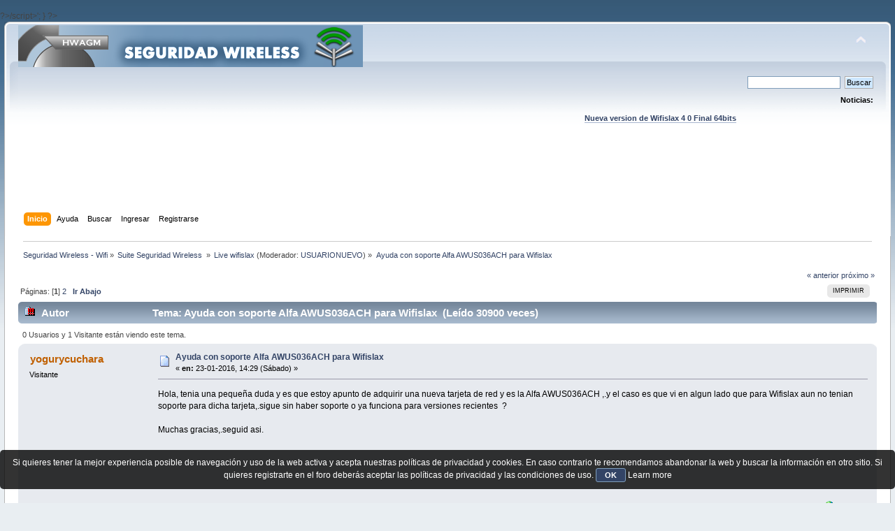

--- FILE ---
content_type: text/html; charset=UTF-8
request_url: https://foro.seguridadwireless.net/live-wifislax/ayuda-con-soporte-alfa-awus036ach-para-wifislax/msg352700/
body_size: 13296
content:
?>/script>';
}

?><!DOCTYPE html PUBLIC "-//W3C//DTD XHTML 1.0 Transitional//EN" "http://www.w3.org/TR/xhtml1/DTD/xhtml1-transitional.dtd">
<html xmlns="http://www.w3.org/1999/xhtml">
<head>
	<link rel="stylesheet" type="text/css" href="https://foro.seguridadwireless.net/Themes/default/css/index.css?fin20" />
	<link rel="stylesheet" type="text/css" href="https://foro.seguridadwireless.net/Themes/default/css/webkit.css" />
	<script type="text/javascript" src="https://foro.seguridadwireless.net/Themes/default/scripts/script.js?fin20"></script>
	<script type="text/javascript" src="https://foro.seguridadwireless.net/Themes/default/scripts/theme.js?fin20"></script>
	<script type="text/javascript"><!-- // --><![CDATA[
		var smf_theme_url = "https://foro.seguridadwireless.net/Themes/default";
		var smf_default_theme_url = "https://foro.seguridadwireless.net/Themes/default";
		var smf_images_url = "https://foro.seguridadwireless.net/Themes/default/images";
		var smf_scripturl = "https://foro.seguridadwireless.net/index.php?PHPSESSID=995daf546ebfd79b4750d789ddc642d4&amp;";
		var smf_iso_case_folding = false;
		var smf_charset = "UTF-8";
		var ajax_notification_text = "Cargando...";
		var ajax_notification_cancel_text = "Cancelar";
	// ]]></script>
	<meta http-equiv="Content-Type" content="text/html; charset=UTF-8" />
	<meta name="description" content="Ayuda con soporte Alfa AWUS036ACH para Wifislax" />
	<title>Ayuda con soporte Alfa AWUS036ACH para Wifislax</title>
	<meta name="robots" content="noindex" />
	<link rel="canonical" href="https://foro.seguridadwireless.net/live-wifislax/ayuda-con-soporte-alfa-awus036ach-para-wifislax/" />
	<link rel="help" href="https://foro.seguridadwireless.net/index.php?action=help;PHPSESSID=995daf546ebfd79b4750d789ddc642d4" />
	<link rel="search" href="https://foro.seguridadwireless.net/index.php?action=search;PHPSESSID=995daf546ebfd79b4750d789ddc642d4" />
	<link rel="contents" href="https://foro.seguridadwireless.net/index.php?PHPSESSID=995daf546ebfd79b4750d789ddc642d4" />
	<link rel="alternate" type="application/rss+xml" title="Seguridad Wireless - Wifi - RSS" href="https://foro.seguridadwireless.net/index.php?type=rss;action=.xml;PHPSESSID=995daf546ebfd79b4750d789ddc642d4" />
	<link rel="index" href="https://foro.seguridadwireless.net/live-wifislax/?PHPSESSID=995daf546ebfd79b4750d789ddc642d4" />
	<script type="text/javascript" src="//ajax.googleapis.com/ajax/libs/jquery/1/jquery.min.js"></script>
	<script type="text/javascript">
		jQuery(document).ready(function(){
			var cookieSet = document.cookie.indexOf("eu_cookie=") != -1;
			if(!cookieSet) {
				jQuery("#cookie_button").click(function(){
					var expire = new Date();
					expire.setDate(expire.getDate() + 30);
					document.cookie = "eu_cookie=1; path=/; expires=" + expire.toUTCString();
					jQuery(".cookie_wrap").fadeOut("fast");
				});
				jQuery(".cookie_wrap").css("visibility", "visible");
			}
		});
	</script>
	<link rel="stylesheet" type="text/css" href="https://foro.seguridadwireless.net/Themes/default/css/BBCode-YouTube2.css" />
		<script type="text/javascript" src="https://foro.seguridadwireless.net/Themes/default/scripts/captcha.js"></script>
	<script type="text/javascript"><!-- // --><![CDATA[
		var smf_avatarMaxWidth = 70;
		var smf_avatarMaxHeight = 60;
	window.addEventListener("load", smf_avatarResize, false);
	// ]]></script>
	<meta http-equiv="Content-type" content="text/html; charset=utf-8"> 
<title>Widgets Magazine</title> 
<style type="text/css" media="screen"> 
</style>


 

 
<script async src="https://pagead2.googlesyndication.com/pagead/js/adsbygoogle.js?client=ca-pub-8449691150918313"
     crossorigin="anonymous"></script>

</head>
<body>
<div id="wrapper" style="width: 99%">
	<div id="header"><div class="frame">
		<div id="top_section">
			<h1 class="forumtitle">
				<a href="https://foro.seguridadwireless.net/index.php?PHPSESSID=995daf546ebfd79b4750d789ddc642d4"><img src="https://foro.seguridadwireless.net/Themes/default/images/smflogo.gif" alt="Seguridad Wireless - Wifi" /></a>
			</h1>
			<img id="upshrink" src="https://foro.seguridadwireless.net/Themes/default/images/upshrink.png" alt="*" title="Encoger o expandir encabezado." style="display: none;" />
			<div id="siteslogan" class="floatright"> </div>
		</div>
		<div id="upper_section" class="middletext">
			<div class="user">
			</div>
			<div class="news normaltext">
				<form id="search_form" action="https://foro.seguridadwireless.net/index.php?action=search2;PHPSESSID=995daf546ebfd79b4750d789ddc642d4" method="post" accept-charset="UTF-8">
					<input type="text" name="search" value="" class="input_text" />&nbsp;
					<input type="submit" name="submit" value="Buscar" class="button_submit" />
					<input type="hidden" name="advanced" value="0" />
					<input type="hidden" name="topic" value="61071" /></form>
				<h2>Noticias: </h2>
				<p><div align="center"><a href="https://foro.seguridadwireless.net/live-wifislax/wifislax64-4-0-final-iso-para-descarga" class="bbc_link" target="_blank" rel="noopener noreferrer"><br /><strong>Nueva version de Wifislax 4 0 Final 64bits</strong></a><br /></div></p>
			</div>
		</div>
		<br class="clear" />
		<script type="text/javascript"><!-- // --><![CDATA[
			var oMainHeaderToggle = new smc_Toggle({
				bToggleEnabled: true,
				bCurrentlyCollapsed: false,
				aSwappableContainers: [
					'upper_section'
				],
				aSwapImages: [
					{
						sId: 'upshrink',
						srcExpanded: smf_images_url + '/upshrink.png',
						altExpanded: 'Encoger o expandir encabezado.',
						srcCollapsed: smf_images_url + '/upshrink2.png',
						altCollapsed: 'Encoger o expandir encabezado.'
					}
				],
				oThemeOptions: {
					bUseThemeSettings: false,
					sOptionName: 'collapse_header',
					sSessionVar: 'e8315322a73b',
					sSessionId: '4543187cceba1c2ef26475d4037d1451'
				},
				oCookieOptions: {
					bUseCookie: true,
					sCookieName: 'upshrink'
				}
			});
		// ]]></script><center>   

<script async src="https://pagead2.googlesyndication.com/pagead/js/adsbygoogle.js?client=ca-pub-8449691150918313"
     crossorigin="anonymous"></script>
<!-- foro_1 -->
<ins class="adsbygoogle"
     style="display:inline-block;width:728px;height:90px"
     data-ad-client="ca-pub-8449691150918313"
     data-ad-slot="9086951635"></ins>
<script>
     (adsbygoogle = window.adsbygoogle || []).push({});
</script>


</center>
		<div id="main_menu">
			<ul class="dropmenu" id="menu_nav">
				<li id="button_home">
					<a class="active firstlevel" href="https://foro.seguridadwireless.net/index.php?PHPSESSID=995daf546ebfd79b4750d789ddc642d4">
						<span class="last firstlevel">Inicio</span>
					</a>
				</li>
				<li id="button_help">
					<a class="firstlevel" href="https://foro.seguridadwireless.net/index.php?action=help;PHPSESSID=995daf546ebfd79b4750d789ddc642d4">
						<span class="firstlevel">Ayuda</span>
					</a>
				</li>
				<li id="button_search">
					<a class="firstlevel" href="https://foro.seguridadwireless.net/index.php?action=search;PHPSESSID=995daf546ebfd79b4750d789ddc642d4">
						<span class="firstlevel">Buscar</span>
					</a>
				</li>
				<li id="button_login">
					<a class="firstlevel" href="https://foro.seguridadwireless.net/index.php?action=login;PHPSESSID=995daf546ebfd79b4750d789ddc642d4">
						<span class="firstlevel">Ingresar</span>
					</a>
				</li>
				<li id="button_register">
					<a class="firstlevel" href="https://foro.seguridadwireless.net/index.php?action=register;PHPSESSID=995daf546ebfd79b4750d789ddc642d4">
						<span class="last firstlevel">Registrarse</span>
					</a>
				</li>
			</ul>
		</div>
		<br class="clear" />
	</div></div>
	<div id="content_section"><div class="frame">
		<div id="main_content_section">
	<div class="navigate_section">
		<ul>
			<li>
				<a href="https://foro.seguridadwireless.net/index.php?PHPSESSID=995daf546ebfd79b4750d789ddc642d4"><span>Seguridad Wireless - Wifi</span></a> &#187;
			</li>
			<li>
				<a href="https://foro.seguridadwireless.net/index.php?PHPSESSID=995daf546ebfd79b4750d789ddc642d4#c9"><span>Suite Seguridad Wireless </span></a> &#187;
			</li>
			<li>
				<a href="https://foro.seguridadwireless.net/live-wifislax/?PHPSESSID=995daf546ebfd79b4750d789ddc642d4"><span>Live wifislax</span></a> (Moderador: <a href="https://foro.seguridadwireless.net/index.php?action=profile;u=54287;PHPSESSID=995daf546ebfd79b4750d789ddc642d4" title="Moderador del Foro">USUARIONUEVO</a>) &#187;
			</li>
			<li class="last">
				<a href="https://foro.seguridadwireless.net/live-wifislax/ayuda-con-soporte-alfa-awus036ach-para-wifislax/?PHPSESSID=995daf546ebfd79b4750d789ddc642d4"><span>Ayuda con soporte Alfa AWUS036ACH para Wifislax</span></a>
			</li>
		</ul>
	</div>
			<a id="top"></a>
			<a id="msg341186"></a>
			<div class="pagesection">
				<div class="nextlinks"><a href="https://foro.seguridadwireless.net/live-wifislax/ayuda-con-soporte-alfa-awus036ach-para-wifislax/?prev_next=prev;PHPSESSID=995daf546ebfd79b4750d789ddc642d4#new">&laquo; anterior</a> <a href="https://foro.seguridadwireless.net/live-wifislax/ayuda-con-soporte-alfa-awus036ach-para-wifislax/?prev_next=next;PHPSESSID=995daf546ebfd79b4750d789ddc642d4#new">próximo &raquo;</a></div>
		<div class="buttonlist floatright">
			<ul>
				<li><a class="button_strip_print" href="https://foro.seguridadwireless.net/live-wifislax/ayuda-con-soporte-alfa-awus036ach-para-wifislax/?action=printpage;PHPSESSID=995daf546ebfd79b4750d789ddc642d4" rel="new_win nofollow"><span class="last">Imprimir</span></a></li>
			</ul>
		</div>
				<div class="pagelinks floatleft">Páginas: [<strong>1</strong>] <a class="navPages" href="https://foro.seguridadwireless.net/live-wifislax/ayuda-con-soporte-alfa-awus036ach-para-wifislax/20/?PHPSESSID=995daf546ebfd79b4750d789ddc642d4">2</a>   &nbsp;&nbsp;<a href="#lastPost"><strong>Ir Abajo</strong></a></div>
			</div>
			<div id="forumposts">
				<div class="cat_bar">
					<h3 class="catbg">
						<img src="https://foro.seguridadwireless.net/Themes/default/images/topic/veryhot_post.gif" align="bottom" alt="" />
						<span id="author">Autor</span>
						Tema: Ayuda con soporte Alfa AWUS036ACH para Wifislax &nbsp;(Leído 30900 veces)
					</h3>
				</div>
				<p id="whoisviewing" class="smalltext">0 Usuarios y 1 Visitante están viendo este tema.
				</p>
				<form action="https://foro.seguridadwireless.net/live-wifislax/ayuda-con-soporte-alfa-awus036ach-para-wifislax/?action=quickmod2;PHPSESSID=995daf546ebfd79b4750d789ddc642d4" method="post" accept-charset="UTF-8" name="quickModForm" id="quickModForm" style="margin: 0;" onsubmit="return oQuickModify.bInEditMode ? oQuickModify.modifySave('4543187cceba1c2ef26475d4037d1451', 'e8315322a73b') : false">
				<div class="windowbg">
					<span class="topslice"><span></span></span>
					<div class="post_wrapper">
						<div class="poster">
							<h4>
								yogurycuchara
							</h4>
							<ul class="reset smalltext" id="msg_341186_extra_info">
								<li class="membergroup">Visitante</li>
							</ul>
						</div>
						<div class="postarea">
							<div class="flow_hidden">
								<div class="keyinfo">
									<div class="messageicon">
										<img src="https://foro.seguridadwireless.net/Themes/default/images/post/xx.gif" alt="" />
									</div>
									<h5 id="subject_341186">
										<a href="https://foro.seguridadwireless.net/live-wifislax/ayuda-con-soporte-alfa-awus036ach-para-wifislax/msg341186/?PHPSESSID=995daf546ebfd79b4750d789ddc642d4#msg341186" rel="nofollow">Ayuda con soporte Alfa AWUS036ACH para Wifislax</a>
									</h5>
									<div class="smalltext">&#171; <strong> en:</strong> 23-01-2016, 14:29 (Sábado) &#187;</div>
									<div id="msg_341186_quick_mod"></div>
								</div>
							</div>
							<div class="post">
								<div class="inner" id="msg_341186">Hola, tenia una pequeña duda y es que estoy apunto de adquirir una nueva tarjeta de red y es la Alfa AWUS036ACH ,.y el caso es que vi en algun lado que para Wifislax aun no tenian soporte para dicha tarjeta,.sigue sin haber soporte o ya funciona para versiones recientes&nbsp; ?<br /><br />Muchas gracias,.seguid asi.</div>
							</div><center>
  
</center>
 


<center>

<!-- despues de cada smss -->
<script async src="https://pagead2.googlesyndication.com/pagead/js/adsbygoogle.js?client=ca-pub-8449691150918313"
     crossorigin="anonymous"></script>
<!-- foro_1 -->
<ins class="adsbygoogle"
     style="display:inline-block;width:728px;height:90px"
     data-ad-client="ca-pub-8449691150918313"
     data-ad-slot="9086951635"></ins>
<script>
     (adsbygoogle = window.adsbygoogle || []).push({});
</script>

</center>
    
						</div>
						<div class="moderatorbar">
							<div class="smalltext modified" id="modified_341186">
							</div>
							<div class="smalltext reportlinks">
								<img src="https://foro.seguridadwireless.net/Themes/default/images/ip.gif" alt="" />
								En línea
							</div>
						</div>
					</div>
					<span class="botslice"><span></span></span>
				</div>
				<hr class="post_separator" />
				<a id="msg341189"></a>
				<div class="windowbg2">
					<span class="topslice"><span></span></span>
					<div class="post_wrapper">
						<div class="poster">
							<h4>
								Torpedo
							</h4>
							<ul class="reset smalltext" id="msg_341189_extra_info">
								<li class="membergroup">Visitante</li>
							</ul>
						</div>
						<div class="postarea">
							<div class="flow_hidden">
								<div class="keyinfo">
									<div class="messageicon">
										<img src="https://foro.seguridadwireless.net/Themes/default/images/post/xx.gif" alt="" />
									</div>
									<h5 id="subject_341189">
										<a href="https://foro.seguridadwireless.net/live-wifislax/ayuda-con-soporte-alfa-awus036ach-para-wifislax/msg341189/?PHPSESSID=995daf546ebfd79b4750d789ddc642d4#msg341189" rel="nofollow">Re: Ayuda con soporte Alfa AWUS036ACH para Wifislax</a>
									</h5>
									<div class="smalltext">&#171; <strong>Respuesta #1 en:</strong> 23-01-2016, 18:00 (Sábado) &#187;</div>
									<div id="msg_341189_quick_mod"></div>
								</div>
							</div>
							<div class="post">
								<div class="inner" id="msg_341189"><br /><br />Aun no funciona en wifislax hasta que los desarrolladores no nos digan lo contrario.<br /><br /><br />saludo</div>
							</div>
 


<center>

<!-- despues de cada smss -->
<script async src="https://pagead2.googlesyndication.com/pagead/js/adsbygoogle.js?client=ca-pub-8449691150918313"
     crossorigin="anonymous"></script>
<!-- foro_1 -->
<ins class="adsbygoogle"
     style="display:inline-block;width:728px;height:90px"
     data-ad-client="ca-pub-8449691150918313"
     data-ad-slot="9086951635"></ins>
<script>
     (adsbygoogle = window.adsbygoogle || []).push({});
</script>

</center>
    
						</div>
						<div class="moderatorbar">
							<div class="smalltext modified" id="modified_341189">
							</div>
							<div class="smalltext reportlinks">
								<img src="https://foro.seguridadwireless.net/Themes/default/images/ip.gif" alt="" />
								En línea
							</div>
						</div>
					</div>
					<span class="botslice"><span></span></span>
				</div>
				<hr class="post_separator" />
				<a id="msg341190"></a>
				<div class="windowbg">
					<span class="topslice"><span></span></span>
					<div class="post_wrapper">
						<div class="poster">
							<h4>
								yogurycuchara
							</h4>
							<ul class="reset smalltext" id="msg_341190_extra_info">
								<li class="membergroup">Visitante</li>
							</ul>
						</div>
						<div class="postarea">
							<div class="flow_hidden">
								<div class="keyinfo">
									<div class="messageicon">
										<img src="https://foro.seguridadwireless.net/Themes/default/images/post/xx.gif" alt="" />
									</div>
									<h5 id="subject_341190">
										<a href="https://foro.seguridadwireless.net/live-wifislax/ayuda-con-soporte-alfa-awus036ach-para-wifislax/msg341190/?PHPSESSID=995daf546ebfd79b4750d789ddc642d4#msg341190" rel="nofollow">Re: Ayuda con soporte Alfa AWUS036ACH para Wifislax</a>
									</h5>
									<div class="smalltext">&#171; <strong>Respuesta #2 en:</strong> 23-01-2016, 18:18 (Sábado) &#187;</div>
									<div id="msg_341190_quick_mod"></div>
								</div>
							</div>
							<div class="post">
								<div class="inner" id="msg_341190">Vaya por dios!! ,. Pues hago llamamiento a los desarrolladores y que solucionen esa incopatibilidad, sé que trabajan duro y con recursos muy limitados </div>
							</div>
 


<center>

<!-- despues de cada smss -->
<script async src="https://pagead2.googlesyndication.com/pagead/js/adsbygoogle.js?client=ca-pub-8449691150918313"
     crossorigin="anonymous"></script>
<!-- foro_1 -->
<ins class="adsbygoogle"
     style="display:inline-block;width:728px;height:90px"
     data-ad-client="ca-pub-8449691150918313"
     data-ad-slot="9086951635"></ins>
<script>
     (adsbygoogle = window.adsbygoogle || []).push({});
</script>

</center>
    
						</div>
						<div class="moderatorbar">
							<div class="smalltext modified" id="modified_341190">
							</div>
							<div class="smalltext reportlinks">
								<img src="https://foro.seguridadwireless.net/Themes/default/images/ip.gif" alt="" />
								En línea
							</div>
						</div>
					</div>
					<span class="botslice"><span></span></span>
				</div>
				<hr class="post_separator" />
				<a id="msg341202"></a>
				<div class="windowbg2">
					<span class="topslice"><span></span></span>
					<div class="post_wrapper">
						<div class="poster">
							<h4>
								<img src="https://foro.seguridadwireless.net/Themes/default/images/useroff.gif" alt="Desconectado" />
								<a href="https://foro.seguridadwireless.net/index.php?action=profile;u=54287;PHPSESSID=995daf546ebfd79b4750d789ddc642d4" title="Ver perfil de USUARIONUEVO">USUARIONUEVO</a>
							</h4>
							<ul class="reset smalltext" id="msg_341202_extra_info">
								<li class="membergroup">Moderador</li>
								<li class="stars"><img src="https://foro.seguridadwireless.net/Themes/default/images/star.gif" alt="*" /></li>
								<li class="avatar">
									<a href="https://foro.seguridadwireless.net/index.php?action=profile;u=54287;PHPSESSID=995daf546ebfd79b4750d789ddc642d4">
										<img class="avatar" src="https://i.ibb.co/zG5CYHp/Devil-tux.png" width="70" height="60" alt="" />
									</a>
								</li>
								<li class="postcount">Mensajes: 16136</li>
								<li class="profile">
									<ul>
									</ul>
								</li>
							</ul>
						</div>
						<div class="postarea">
							<div class="flow_hidden">
								<div class="keyinfo">
									<div class="messageicon">
										<img src="https://foro.seguridadwireless.net/Themes/default/images/post/xx.gif" alt="" />
									</div>
									<h5 id="subject_341202">
										<a href="https://foro.seguridadwireless.net/live-wifislax/ayuda-con-soporte-alfa-awus036ach-para-wifislax/msg341202/?PHPSESSID=995daf546ebfd79b4750d789ddc642d4#msg341202" rel="nofollow">Re: Ayuda con soporte Alfa AWUS036ACH para Wifislax</a>
									</h5>
									<div class="smalltext">&#171; <strong>Respuesta #3 en:</strong> 23-01-2016, 21:43 (Sábado) &#187;</div>
									<div id="msg_341202_quick_mod"></div>
								</div>
							</div>
							<div class="post">
								<div class="inner" id="msg_341202">5 segundos de busqueda.<br /><br /><a href="https://github.com/abperiasamy/rtl8812AU_8821AU_linux" class="bbc_link" target="_blank" rel="noopener noreferrer">https://github.com/abperiasamy/rtl8812AU_8821AU_linux</a><br /><br /><br />kernel 4.4.0<br /><br />CONFIG_RTL8XXXU=m<br />CONFIG_RTL8XXXU_UNTESTED=y</div>
							</div>
 


<center>

<!-- despues de cada smss -->
<script async src="https://pagead2.googlesyndication.com/pagead/js/adsbygoogle.js?client=ca-pub-8449691150918313"
     crossorigin="anonymous"></script>
<!-- foro_1 -->
<ins class="adsbygoogle"
     style="display:inline-block;width:728px;height:90px"
     data-ad-client="ca-pub-8449691150918313"
     data-ad-slot="9086951635"></ins>
<script>
     (adsbygoogle = window.adsbygoogle || []).push({});
</script>

</center>
    
						</div>
						<div class="moderatorbar">
							<div class="smalltext modified" id="modified_341202">
								&#171; <em>Última modificación: 23-01-2016, 21:46 (Sábado) por USUARIONUEVO</em> &#187;
							</div>
							<div class="smalltext reportlinks">
								<img src="https://foro.seguridadwireless.net/Themes/default/images/ip.gif" alt="" />
								En línea
							</div>
						</div>
					</div>
					<span class="botslice"><span></span></span>
				</div>
				<hr class="post_separator" />
				<a id="msg341203"></a>
				<div class="windowbg">
					<span class="topslice"><span></span></span>
					<div class="post_wrapper">
						<div class="poster">
							<h4>
								<img src="https://foro.seguridadwireless.net/Themes/default/images/useroff.gif" alt="Desconectado" />
								<a href="https://foro.seguridadwireless.net/index.php?action=profile;u=54287;PHPSESSID=995daf546ebfd79b4750d789ddc642d4" title="Ver perfil de USUARIONUEVO">USUARIONUEVO</a>
							</h4>
							<ul class="reset smalltext" id="msg_341203_extra_info">
								<li class="membergroup">Moderador</li>
								<li class="stars"><img src="https://foro.seguridadwireless.net/Themes/default/images/star.gif" alt="*" /></li>
								<li class="avatar">
									<a href="https://foro.seguridadwireless.net/index.php?action=profile;u=54287;PHPSESSID=995daf546ebfd79b4750d789ddc642d4">
										<img class="avatar" src="https://i.ibb.co/zG5CYHp/Devil-tux.png" width="70" height="60" alt="" />
									</a>
								</li>
								<li class="postcount">Mensajes: 16136</li>
								<li class="profile">
									<ul>
									</ul>
								</li>
							</ul>
						</div>
						<div class="postarea">
							<div class="flow_hidden">
								<div class="keyinfo">
									<div class="messageicon">
										<img src="https://foro.seguridadwireless.net/Themes/default/images/post/xx.gif" alt="" />
									</div>
									<h5 id="subject_341203">
										<a href="https://foro.seguridadwireless.net/live-wifislax/ayuda-con-soporte-alfa-awus036ach-para-wifislax/msg341203/?PHPSESSID=995daf546ebfd79b4750d789ddc642d4#msg341203" rel="nofollow">Re: Ayuda con soporte Alfa AWUS036ACH para Wifislax</a>
									</h5>
									<div class="smalltext">&#171; <strong>Respuesta #4 en:</strong> 23-01-2016, 21:53 (Sábado) &#187;</div>
									<div id="msg_341203_quick_mod"></div>
								</div>
							</div>
							<div class="post">
								<div class="inner" id="msg_341203"><div class="codeheader">Código: <a href="javascript:void(0)" onclick="return smfSelectText(this);" class="codeoperation">[Seleccionar]</a></div><code class="bbc_code">cd /tmp<br />git clone https://github.com/abperiasamy/rtl8812AU_8821AU_linux<br />cd rtl8812AU_8821AU_linux<br />make<br />make install<br />depmod -a<br />modprobe 8812au</code><br /><br /><img src="http://oi63.tinypic.com/vg3j8l.jpg" alt="" class="bbc_img" /></div>
							</div>
 


<center>

<!-- despues de cada smss -->
<script async src="https://pagead2.googlesyndication.com/pagead/js/adsbygoogle.js?client=ca-pub-8449691150918313"
     crossorigin="anonymous"></script>
<!-- foro_1 -->
<ins class="adsbygoogle"
     style="display:inline-block;width:728px;height:90px"
     data-ad-client="ca-pub-8449691150918313"
     data-ad-slot="9086951635"></ins>
<script>
     (adsbygoogle = window.adsbygoogle || []).push({});
</script>

</center>
    
						</div>
						<div class="moderatorbar">
							<div class="smalltext modified" id="modified_341203">
								&#171; <em>Última modificación: 23-01-2016, 21:54 (Sábado) por USUARIONUEVO</em> &#187;
							</div>
							<div class="smalltext reportlinks">
								<img src="https://foro.seguridadwireless.net/Themes/default/images/ip.gif" alt="" />
								En línea
							</div>
						</div>
					</div>
					<span class="botslice"><span></span></span>
				</div>
				<hr class="post_separator" />
				<a id="msg341213"></a>
				<div class="windowbg2">
					<span class="topslice"><span></span></span>
					<div class="post_wrapper">
						<div class="poster">
							<h4>
								yogurycuchara
							</h4>
							<ul class="reset smalltext" id="msg_341213_extra_info">
								<li class="membergroup">Visitante</li>
							</ul>
						</div>
						<div class="postarea">
							<div class="flow_hidden">
								<div class="keyinfo">
									<div class="messageicon">
										<img src="https://foro.seguridadwireless.net/Themes/default/images/post/xx.gif" alt="" />
									</div>
									<h5 id="subject_341213">
										<a href="https://foro.seguridadwireless.net/live-wifislax/ayuda-con-soporte-alfa-awus036ach-para-wifislax/msg341213/?PHPSESSID=995daf546ebfd79b4750d789ddc642d4#msg341213" rel="nofollow">Re: Ayuda con soporte Alfa AWUS036ACH para Wifislax</a>
									</h5>
									<div class="smalltext">&#171; <strong>Respuesta #5 en:</strong> 24-01-2016, 11:35 (Domingo) &#187;</div>
									<div id="msg_341213_quick_mod"></div>
								</div>
							</div>
							<div class="post">
								<div class="inner" id="msg_341213">Hola USUARIONUEVO, disculpa mi ignorancia ya que mis conocimientos son muy limitados,. El enlace respecto a la tarjeta de red Alfa AWUS036ACH, es para poder instalarlo manualmente o ya vendrá instalado en versiones posteriores ? <br /><br />Muchas gracias. </div>
							</div>
 


<center>

<!-- despues de cada smss -->
<script async src="https://pagead2.googlesyndication.com/pagead/js/adsbygoogle.js?client=ca-pub-8449691150918313"
     crossorigin="anonymous"></script>
<!-- foro_1 -->
<ins class="adsbygoogle"
     style="display:inline-block;width:728px;height:90px"
     data-ad-client="ca-pub-8449691150918313"
     data-ad-slot="9086951635"></ins>
<script>
     (adsbygoogle = window.adsbygoogle || []).push({});
</script>

</center>
    
						</div>
						<div class="moderatorbar">
							<div class="smalltext modified" id="modified_341213">
							</div>
							<div class="smalltext reportlinks">
								<img src="https://foro.seguridadwireless.net/Themes/default/images/ip.gif" alt="" />
								En línea
							</div>
						</div>
					</div>
					<span class="botslice"><span></span></span>
				</div>
				<hr class="post_separator" />
				<a id="msg341277"></a>
				<div class="windowbg">
					<span class="topslice"><span></span></span>
					<div class="post_wrapper">
						<div class="poster">
							<h4>
								yogurycuchara
							</h4>
							<ul class="reset smalltext" id="msg_341277_extra_info">
								<li class="membergroup">Visitante</li>
							</ul>
						</div>
						<div class="postarea">
							<div class="flow_hidden">
								<div class="keyinfo">
									<div class="messageicon">
										<img src="https://foro.seguridadwireless.net/Themes/default/images/post/xx.gif" alt="" />
									</div>
									<h5 id="subject_341277">
										<a href="https://foro.seguridadwireless.net/live-wifislax/ayuda-con-soporte-alfa-awus036ach-para-wifislax/msg341277/?PHPSESSID=995daf546ebfd79b4750d789ddc642d4#msg341277" rel="nofollow">Re: Ayuda con soporte Alfa AWUS036ACH para Wifislax</a>
									</h5>
									<div class="smalltext">&#171; <strong>Respuesta #6 en:</strong> 26-01-2016, 14:53 (Martes) &#187;</div>
									<div id="msg_341277_quick_mod"></div>
								</div>
							</div>
							<div class="post">
								<div class="inner" id="msg_341277">Pido de nuevo ayuda por favor,.no se de que manera instalar la Alfa AWUS036ACH</div>
							</div>
 


<center>

<!-- despues de cada smss -->
<script async src="https://pagead2.googlesyndication.com/pagead/js/adsbygoogle.js?client=ca-pub-8449691150918313"
     crossorigin="anonymous"></script>
<!-- foro_1 -->
<ins class="adsbygoogle"
     style="display:inline-block;width:728px;height:90px"
     data-ad-client="ca-pub-8449691150918313"
     data-ad-slot="9086951635"></ins>
<script>
     (adsbygoogle = window.adsbygoogle || []).push({});
</script>

</center>
    
						</div>
						<div class="moderatorbar">
							<div class="smalltext modified" id="modified_341277">
							</div>
							<div class="smalltext reportlinks">
								<img src="https://foro.seguridadwireless.net/Themes/default/images/ip.gif" alt="" />
								En línea
							</div>
						</div>
					</div>
					<span class="botslice"><span></span></span>
				</div>
				<hr class="post_separator" />
				<a id="msg341282"></a>
				<div class="windowbg2">
					<span class="topslice"><span></span></span>
					<div class="post_wrapper">
						<div class="poster">
							<h4>
								Torpedo
							</h4>
							<ul class="reset smalltext" id="msg_341282_extra_info">
								<li class="membergroup">Visitante</li>
							</ul>
						</div>
						<div class="postarea">
							<div class="flow_hidden">
								<div class="keyinfo">
									<div class="messageicon">
										<img src="https://foro.seguridadwireless.net/Themes/default/images/post/xx.gif" alt="" />
									</div>
									<h5 id="subject_341282">
										<a href="https://foro.seguridadwireless.net/live-wifislax/ayuda-con-soporte-alfa-awus036ach-para-wifislax/msg341282/?PHPSESSID=995daf546ebfd79b4750d789ddc642d4#msg341282" rel="nofollow">Re: Ayuda con soporte Alfa AWUS036ACH para Wifislax</a>
									</h5>
									<div class="smalltext">&#171; <strong>Respuesta #7 en:</strong> 26-01-2016, 20:20 (Martes) &#187;</div>
									<div id="msg_341282_quick_mod"></div>
								</div>
							</div>
							<div class="post">
								<div class="inner" id="msg_341282">El enlace supongo que es para que te descargues el driver . y después procedas a instalarlo mediante los comandos que te dá usuarionuevo<br /><br /><div class="quoteheader"><div class="topslice_quote"><a href="https://foro.seguridadwireless.net/live-wifislax/ayuda-con-soporte-alfa-awus036ach-para-wifislax/msg341203/?PHPSESSID=995daf546ebfd79b4750d789ddc642d4#msg341203">Cita de: USUARIONUEVO en 23-01-2016, 21:53 (Sábado)</a></div></div><blockquote class="bbc_standard_quote"><div class="codeheader">Código: <a href="javascript:void(0)" onclick="return smfSelectText(this);" class="codeoperation">[Seleccionar]</a></div><code class="bbc_code">cd /tmp<br />git clone https://github.com/abperiasamy/rtl8812AU_8821AU_linux<br />cd rtl8812AU_8821AU_linux<br />make<br />make install<br />depmod -a<br />modprobe 8812au</code><br /><br /><img src="http://oi63.tinypic.com/vg3j8l.jpg" alt="" class="bbc_img" /><br /></blockquote><div class="quotefooter"><div class="botslice_quote"></div></div><br /></div>
							</div>
 


<center>

<!-- despues de cada smss -->
<script async src="https://pagead2.googlesyndication.com/pagead/js/adsbygoogle.js?client=ca-pub-8449691150918313"
     crossorigin="anonymous"></script>
<!-- foro_1 -->
<ins class="adsbygoogle"
     style="display:inline-block;width:728px;height:90px"
     data-ad-client="ca-pub-8449691150918313"
     data-ad-slot="9086951635"></ins>
<script>
     (adsbygoogle = window.adsbygoogle || []).push({});
</script>

</center>
    
						</div>
						<div class="moderatorbar">
							<div class="smalltext modified" id="modified_341282">
								&#171; <em>Última modificación: 26-01-2016, 20:22 (Martes) por orion999</em> &#187;
							</div>
							<div class="smalltext reportlinks">
								<img src="https://foro.seguridadwireless.net/Themes/default/images/ip.gif" alt="" />
								En línea
							</div>
						</div>
					</div>
					<span class="botslice"><span></span></span>
				</div>
				<hr class="post_separator" />
				<a id="msg341339"></a>
				<div class="windowbg">
					<span class="topslice"><span></span></span>
					<div class="post_wrapper">
						<div class="poster">
							<h4>
								yogurycuchara
							</h4>
							<ul class="reset smalltext" id="msg_341339_extra_info">
								<li class="membergroup">Visitante</li>
							</ul>
						</div>
						<div class="postarea">
							<div class="flow_hidden">
								<div class="keyinfo">
									<div class="messageicon">
										<img src="https://foro.seguridadwireless.net/Themes/default/images/post/xx.gif" alt="" />
									</div>
									<h5 id="subject_341339">
										<a href="https://foro.seguridadwireless.net/live-wifislax/ayuda-con-soporte-alfa-awus036ach-para-wifislax/msg341339/?PHPSESSID=995daf546ebfd79b4750d789ddc642d4#msg341339" rel="nofollow">Re: Ayuda con soporte Alfa AWUS036ACH para Wifislax</a>
									</h5>
									<div class="smalltext">&#171; <strong>Respuesta #8 en:</strong> 27-01-2016, 20:58 (Miércoles) &#187;</div>
									<div id="msg_341339_quick_mod"></div>
								</div>
							</div>
							<div class="post">
								<div class="inner" id="msg_341339">Hola Orion999, ya encontré la manera de instalarlo pero me da un tipo de error cuando trato de montarlo en modo monitor , lo perfecto seria que los desarrolladores la incluyeran como tarjeta compatible en versiones posteriores de Wifislax sin necesidad de tener que instalarla de nuevo, ( la uso booteada en USB ),. Ojalá que alguien con conocimientos necesarios la incluya en versiones posteriores,. Por último agradecer la ayuda desinteresada de USUARIONUEVO y Orion999. </div>
							</div>
 


<center>

<!-- despues de cada smss -->
<script async src="https://pagead2.googlesyndication.com/pagead/js/adsbygoogle.js?client=ca-pub-8449691150918313"
     crossorigin="anonymous"></script>
<!-- foro_1 -->
<ins class="adsbygoogle"
     style="display:inline-block;width:728px;height:90px"
     data-ad-client="ca-pub-8449691150918313"
     data-ad-slot="9086951635"></ins>
<script>
     (adsbygoogle = window.adsbygoogle || []).push({});
</script>

</center>
    
						</div>
						<div class="moderatorbar">
							<div class="smalltext modified" id="modified_341339">
							</div>
							<div class="smalltext reportlinks">
								<img src="https://foro.seguridadwireless.net/Themes/default/images/ip.gif" alt="" />
								En línea
							</div>
						</div>
					</div>
					<span class="botslice"><span></span></span>
				</div>
				<hr class="post_separator" />
				<a id="msg341346"></a>
				<div class="windowbg2">
					<span class="topslice"><span></span></span>
					<div class="post_wrapper">
						<div class="poster">
							<h4>
								Torpedo
							</h4>
							<ul class="reset smalltext" id="msg_341346_extra_info">
								<li class="membergroup">Visitante</li>
							</ul>
						</div>
						<div class="postarea">
							<div class="flow_hidden">
								<div class="keyinfo">
									<div class="messageicon">
										<img src="https://foro.seguridadwireless.net/Themes/default/images/post/xx.gif" alt="" />
									</div>
									<h5 id="subject_341346">
										<a href="https://foro.seguridadwireless.net/live-wifislax/ayuda-con-soporte-alfa-awus036ach-para-wifislax/msg341346/?PHPSESSID=995daf546ebfd79b4750d789ddc642d4#msg341346" rel="nofollow">Re: Ayuda con soporte Alfa AWUS036ACH para Wifislax</a>
									</h5>
									<div class="smalltext">&#171; <strong>Respuesta #9 en:</strong> 28-01-2016, 00:19 (Jueves) &#187;</div>
									<div id="msg_341346_quick_mod"></div>
								</div>
							</div>
							<div class="post">
								<div class="inner" id="msg_341346"><div class="quoteheader"><div class="topslice_quote"><a href="https://foro.seguridadwireless.net/live-wifislax/ayuda-con-soporte-alfa-awus036ach-para-wifislax/msg341189/?PHPSESSID=995daf546ebfd79b4750d789ddc642d4#msg341189">Cita de: orion999 en 23-01-2016, 18:00 (Sábado)</a></div></div><blockquote class="bbc_standard_quote"><br /><br />Aun no funciona en wifislax hasta que los desarrolladores no nos digan lo contrario.<br /><br /><br />saludo<br /></blockquote><div class="quotefooter"><div class="botslice_quote"></div></div><br />Cuando te dí esta respuesta era referido a ello , los adaptadores AC de momento no funcionan en modo monitor.<br /><br />Aun así hay que tener un poco de pazienzia al respecto , los desarrolladores de nuestra live no pueden disponer de todos los adaptadores AC del mercado para probarlos o intentar hacer que funcionen . Se ha echo un intento con el tp link AC<br />y aun que se han dado algunos pasos , el tema aun esta un poco verde.<br /><br />Lo que no sé es si ambos adaptadores tendran el mismo chipset , no tengo tiempo de mirarlo , busca a ver.<br /><br /></div>
							</div>
 


<center>

<!-- despues de cada smss -->
<script async src="https://pagead2.googlesyndication.com/pagead/js/adsbygoogle.js?client=ca-pub-8449691150918313"
     crossorigin="anonymous"></script>
<!-- foro_1 -->
<ins class="adsbygoogle"
     style="display:inline-block;width:728px;height:90px"
     data-ad-client="ca-pub-8449691150918313"
     data-ad-slot="9086951635"></ins>
<script>
     (adsbygoogle = window.adsbygoogle || []).push({});
</script>

</center>
    
						</div>
						<div class="moderatorbar">
							<div class="smalltext modified" id="modified_341346">
							</div>
							<div class="smalltext reportlinks">
								<img src="https://foro.seguridadwireless.net/Themes/default/images/ip.gif" alt="" />
								En línea
							</div>
						</div>
					</div>
					<span class="botslice"><span></span></span>
				</div>
				<hr class="post_separator" />
				<a id="msg341363"></a>
				<div class="windowbg">
					<span class="topslice"><span></span></span>
					<div class="post_wrapper">
						<div class="poster">
							<h4>
								yogurycuchara
							</h4>
							<ul class="reset smalltext" id="msg_341363_extra_info">
								<li class="membergroup">Visitante</li>
							</ul>
						</div>
						<div class="postarea">
							<div class="flow_hidden">
								<div class="keyinfo">
									<div class="messageicon">
										<img src="https://foro.seguridadwireless.net/Themes/default/images/post/xx.gif" alt="" />
									</div>
									<h5 id="subject_341363">
										<a href="https://foro.seguridadwireless.net/live-wifislax/ayuda-con-soporte-alfa-awus036ach-para-wifislax/msg341363/?PHPSESSID=995daf546ebfd79b4750d789ddc642d4#msg341363" rel="nofollow">Re: Ayuda con soporte Alfa AWUS036ACH para Wifislax</a>
									</h5>
									<div class="smalltext">&#171; <strong>Respuesta #10 en:</strong> 28-01-2016, 19:46 (Jueves) &#187;</div>
									<div id="msg_341363_quick_mod"></div>
								</div>
							</div>
							<div class="post">
								<div class="inner" id="msg_341363">Bueno, no queda otra, tendremos paciencia y a esperar a que algún día pueda usar todo su potencial. </div>
							</div>
 


<center>

<!-- despues de cada smss -->
<script async src="https://pagead2.googlesyndication.com/pagead/js/adsbygoogle.js?client=ca-pub-8449691150918313"
     crossorigin="anonymous"></script>
<!-- foro_1 -->
<ins class="adsbygoogle"
     style="display:inline-block;width:728px;height:90px"
     data-ad-client="ca-pub-8449691150918313"
     data-ad-slot="9086951635"></ins>
<script>
     (adsbygoogle = window.adsbygoogle || []).push({});
</script>

</center>
    
						</div>
						<div class="moderatorbar">
							<div class="smalltext modified" id="modified_341363">
							</div>
							<div class="smalltext reportlinks">
								<img src="https://foro.seguridadwireless.net/Themes/default/images/ip.gif" alt="" />
								En línea
							</div>
						</div>
					</div>
					<span class="botslice"><span></span></span>
				</div>
				<hr class="post_separator" />
				<a id="msg345730"></a>
				<div class="windowbg2">
					<span class="topslice"><span></span></span>
					<div class="post_wrapper">
						<div class="poster">
							<h4>
								skan
							</h4>
							<ul class="reset smalltext" id="msg_345730_extra_info">
								<li class="membergroup">Visitante</li>
							</ul>
						</div>
						<div class="postarea">
							<div class="flow_hidden">
								<div class="keyinfo">
									<div class="messageicon">
										<img src="https://foro.seguridadwireless.net/Themes/default/images/post/xx.gif" alt="" />
									</div>
									<h5 id="subject_345730">
										<a href="https://foro.seguridadwireless.net/live-wifislax/ayuda-con-soporte-alfa-awus036ach-para-wifislax/msg345730/?PHPSESSID=995daf546ebfd79b4750d789ddc642d4#msg345730" rel="nofollow">Re: Ayuda con soporte Alfa AWUS036ACH para Wifislax</a>
									</h5>
									<div class="smalltext">&#171; <strong>Respuesta #11 en:</strong> 28-05-2016, 13:54 (Sábado) &#187;</div>
									<div id="msg_345730_quick_mod"></div>
								</div>
							</div>
							<div class="post">
								<div class="inner" id="msg_345730">Cuando lo incluyan quizá me compre uno de estos adaptadores.<br /><br />Saludos</div>
							</div>
 


<center>

<!-- despues de cada smss -->
<script async src="https://pagead2.googlesyndication.com/pagead/js/adsbygoogle.js?client=ca-pub-8449691150918313"
     crossorigin="anonymous"></script>
<!-- foro_1 -->
<ins class="adsbygoogle"
     style="display:inline-block;width:728px;height:90px"
     data-ad-client="ca-pub-8449691150918313"
     data-ad-slot="9086951635"></ins>
<script>
     (adsbygoogle = window.adsbygoogle || []).push({});
</script>

</center>
    
						</div>
						<div class="moderatorbar">
							<div class="smalltext modified" id="modified_345730">
							</div>
							<div class="smalltext reportlinks">
								<img src="https://foro.seguridadwireless.net/Themes/default/images/ip.gif" alt="" />
								En línea
							</div>
						</div>
					</div>
					<span class="botslice"><span></span></span>
				</div>
				<hr class="post_separator" />
				<a id="msg348270"></a>
				<div class="windowbg">
					<span class="topslice"><span></span></span>
					<div class="post_wrapper">
						<div class="poster">
							<h4>
								bzbs
							</h4>
							<ul class="reset smalltext" id="msg_348270_extra_info">
								<li class="membergroup">Visitante</li>
							</ul>
						</div>
						<div class="postarea">
							<div class="flow_hidden">
								<div class="keyinfo">
									<div class="messageicon">
										<img src="https://foro.seguridadwireless.net/Themes/default/images/post/xx.gif" alt="" />
									</div>
									<h5 id="subject_348270">
										<a href="https://foro.seguridadwireless.net/live-wifislax/ayuda-con-soporte-alfa-awus036ach-para-wifislax/msg348270/?PHPSESSID=995daf546ebfd79b4750d789ddc642d4#msg348270" rel="nofollow">Re: Ayuda con soporte Alfa AWUS036ACH para Wifislax</a>
									</h5>
									<div class="smalltext">&#171; <strong>Respuesta #12 en:</strong> 23-08-2016, 20:10 (Martes) &#187;</div>
									<div id="msg_348270_quick_mod"></div>
								</div>
							</div>
							<div class="post">
								<div class="inner" id="msg_348270">Hace poco vi una review donde conseguían asociar y todo pero no inyectar... le eché el ojo a este adaptador hace ya un año... en cuanto se pueda inyectar yo también lo compro seguro, me parece que ALFA debería pagar algo a los desarrolladores de ws porque me da que las ventas se dispararán en cuanto avance un poco la cosa <img src="https://foro.seguridadwireless.net/Smileys/nostalgia/aplausos.gif" alt="&gt;&#58;&#40;" title="Angry" class="smiley" /></div>
							</div>
 


<center>

<!-- despues de cada smss -->
<script async src="https://pagead2.googlesyndication.com/pagead/js/adsbygoogle.js?client=ca-pub-8449691150918313"
     crossorigin="anonymous"></script>
<!-- foro_1 -->
<ins class="adsbygoogle"
     style="display:inline-block;width:728px;height:90px"
     data-ad-client="ca-pub-8449691150918313"
     data-ad-slot="9086951635"></ins>
<script>
     (adsbygoogle = window.adsbygoogle || []).push({});
</script>

</center>
    
						</div>
						<div class="moderatorbar">
							<div class="smalltext modified" id="modified_348270">
								&#171; <em>Última modificación: 25-08-2016, 15:01 (Jueves) por bzbs</em> &#187;
							</div>
							<div class="smalltext reportlinks">
								<img src="https://foro.seguridadwireless.net/Themes/default/images/ip.gif" alt="" />
								En línea
							</div>
						</div>
					</div>
					<span class="botslice"><span></span></span>
				</div>
				<hr class="post_separator" />
				<a id="msg349334"></a>
				<div class="windowbg2">
					<span class="topslice"><span></span></span>
					<div class="post_wrapper">
						<div class="poster">
							<h4>
								skan
							</h4>
							<ul class="reset smalltext" id="msg_349334_extra_info">
								<li class="membergroup">Visitante</li>
							</ul>
						</div>
						<div class="postarea">
							<div class="flow_hidden">
								<div class="keyinfo">
									<div class="messageicon">
										<img src="https://foro.seguridadwireless.net/Themes/default/images/post/xx.gif" alt="" />
									</div>
									<h5 id="subject_349334">
										<a href="https://foro.seguridadwireless.net/live-wifislax/ayuda-con-soporte-alfa-awus036ach-para-wifislax/msg349334/?PHPSESSID=995daf546ebfd79b4750d789ddc642d4#msg349334" rel="nofollow">Re: Ayuda con soporte Alfa AWUS036ACH para Wifislax</a>
									</h5>
									<div class="smalltext">&#171; <strong>Respuesta #13 en:</strong> 21-09-2016, 13:39 (Miércoles) &#187;</div>
									<div id="msg_349334_quick_mod"></div>
								</div>
							</div>
							<div class="post">
								<div class="inner" id="msg_349334"><div class="quoteheader"><div class="topslice_quote"><a href="https://foro.seguridadwireless.net/live-wifislax/ayuda-con-soporte-alfa-awus036ach-para-wifislax/msg341203/?PHPSESSID=995daf546ebfd79b4750d789ddc642d4#msg341203">Cita de: USUARIONUEVO en 23-01-2016, 21:53 (Sábado)</a></div></div><blockquote class="bbc_standard_quote"><div class="codeheader">Código: <a href="javascript:void(0)" onclick="return smfSelectText(this);" class="codeoperation">[Seleccionar]</a></div><code class="bbc_code">cd /tmp<br />git clone https://github.com/abperiasamy/rtl8812AU_8821AU_linux<br />cd rtl8812AU_8821AU_linux<br />make<br />make install<br />depmod -a<br />modprobe 8812au</code><br /><img src="http://oi63.tinypic.com/vg3j8l.jpg" alt="" class="bbc_img" /><br /></blockquote><div class="quotefooter"><div class="botslice_quote"></div></div><br /><br />Hola<br /><br />Me acaba de llegar una Alfa AWUS036ACH con chipset RTL8812AU y quisiera probarla.<br /><br />En los foros de Kali ponen esto:<br /><div class="codeheader">Código: <a href="javascript:void(0)" onclick="return smfSelectText(this);" class="codeoperation">[Seleccionar]</a></div><code class="bbc_code">Download driver<br />git clone https://github.com/diederikdehaas/rtl8812AU <br />cd rtl8812_driver_4.3.14<br />make<br />make install<br />iwconfig wlan0 mode monitor ( ifconfig to check if AWUS036AC/AWUS036ACH is the wlan1, if not, just change which AWUS036AC/AWUS036ACH is )<br />airmon-ng start wlan0<br /></code><br />¿Cuál de los dos drivers funcionará mejor en Wifislax (desde el pendrive)?<br />¿O ya hay algún módulo listo?<br />En ese link hay incluso una versión beta más nueva de los drivers<br /><a href="https://github.com/diederikdehaas/rtl8812AU/tree/driver-4.3.22-beta" class="bbc_link" target="_blank" rel="noopener noreferrer">https://github.com/diederikdehaas/rtl8812AU/tree/driver-4.3.22-beta</a><br /><br />PD: He probado las dos formas, compilan y se instalan bien e incluso parece que se puede poner el modo monitor pero cuando ejecutas cualquier utilidad no funciona.<br />airodump no detecta nada, otras como GeminisAuditor peta.</div>
							</div>
 


<center>

<!-- despues de cada smss -->
<script async src="https://pagead2.googlesyndication.com/pagead/js/adsbygoogle.js?client=ca-pub-8449691150918313"
     crossorigin="anonymous"></script>
<!-- foro_1 -->
<ins class="adsbygoogle"
     style="display:inline-block;width:728px;height:90px"
     data-ad-client="ca-pub-8449691150918313"
     data-ad-slot="9086951635"></ins>
<script>
     (adsbygoogle = window.adsbygoogle || []).push({});
</script>

</center>
    
						</div>
						<div class="moderatorbar">
							<div class="smalltext modified" id="modified_349334">
								&#171; <em>Última modificación: 21-09-2016, 14:54 (Miércoles) por skan</em> &#187;
							</div>
							<div class="smalltext reportlinks">
								<img src="https://foro.seguridadwireless.net/Themes/default/images/ip.gif" alt="" />
								En línea
							</div>
						</div>
					</div>
					<span class="botslice"><span></span></span>
				</div>
				<hr class="post_separator" />
				<a id="msg352700"></a><a id="new"></a>
				<div class="windowbg">
					<span class="topslice"><span></span></span>
					<div class="post_wrapper">
						<div class="poster">
							<h4>
								P3ll3
							</h4>
							<ul class="reset smalltext" id="msg_352700_extra_info">
								<li class="membergroup">Visitante</li>
							</ul>
						</div>
						<div class="postarea">
							<div class="flow_hidden">
								<div class="keyinfo">
									<div class="messageicon">
										<img src="https://foro.seguridadwireless.net/Themes/default/images/post/xx.gif" alt="" />
									</div>
									<h5 id="subject_352700">
										<a href="https://foro.seguridadwireless.net/live-wifislax/ayuda-con-soporte-alfa-awus036ach-para-wifislax/msg352700/?PHPSESSID=995daf546ebfd79b4750d789ddc642d4#msg352700" rel="nofollow">Re: Ayuda con soporte Alfa AWUS036ACH para Wifislax</a>
									</h5>
									<div class="smalltext">&#171; <strong>Respuesta #14 en:</strong> 01-02-2017, 01:22 (Miércoles) &#187;</div>
									<div id="msg_352700_quick_mod"></div>
								</div>
							</div>
							<div class="post">
								<div class="inner" id="msg_352700">Buenos días nuevas noticias Awus036ACH hace paquete de inyección del 100% en 2,4 GHZ-5 GHZ <img src="https://foro.seguridadwireless.net/Smileys/nostalgia/wink.gif" alt=";&#41;" title="Wink" class="smiley" /><br /><br /><a href="https://github.com/astsam/rtl8812au" class="bbc_link" target="_blank" rel="noopener noreferrer">https://github.com/astsam/rtl8812au</a><br /><br /><br />hacer<br />make install<br />reiniciar<br /><br />Lo sentimos traductor Google&nbsp; <img src="https://foro.seguridadwireless.net/Smileys/nostalgia/aplausos.gif" alt="&gt;&#58;&#40;" title="Angry" class="smiley" /></div>
							</div>
 


<center>

<!-- despues de cada smss -->
<script async src="https://pagead2.googlesyndication.com/pagead/js/adsbygoogle.js?client=ca-pub-8449691150918313"
     crossorigin="anonymous"></script>
<!-- foro_1 -->
<ins class="adsbygoogle"
     style="display:inline-block;width:728px;height:90px"
     data-ad-client="ca-pub-8449691150918313"
     data-ad-slot="9086951635"></ins>
<script>
     (adsbygoogle = window.adsbygoogle || []).push({});
</script>

</center>
    
						</div>
						<div class="moderatorbar">
							<div class="smalltext modified" id="modified_352700">
							</div>
							<div class="smalltext reportlinks">
								<img src="https://foro.seguridadwireless.net/Themes/default/images/ip.gif" alt="" />
								En línea
							</div>
						</div>
					</div>
					<span class="botslice"><span></span></span>
				</div>
				<hr class="post_separator" />
				<a id="msg352713"></a>
				<div class="windowbg2">
					<span class="topslice"><span></span></span>
					<div class="post_wrapper">
						<div class="poster">
							<h4>
								skan
							</h4>
							<ul class="reset smalltext" id="msg_352713_extra_info">
								<li class="membergroup">Visitante</li>
							</ul>
						</div>
						<div class="postarea">
							<div class="flow_hidden">
								<div class="keyinfo">
									<div class="messageicon">
										<img src="https://foro.seguridadwireless.net/Themes/default/images/post/xx.gif" alt="" />
									</div>
									<h5 id="subject_352713">
										<a href="https://foro.seguridadwireless.net/live-wifislax/ayuda-con-soporte-alfa-awus036ach-para-wifislax/msg352713/?PHPSESSID=995daf546ebfd79b4750d789ddc642d4#msg352713" rel="nofollow">Re: Ayuda con soporte Alfa AWUS036ACH para Wifislax</a>
									</h5>
									<div class="smalltext">&#171; <strong>Respuesta #15 en:</strong> 01-02-2017, 12:58 (Miércoles) &#187;</div>
									<div id="msg_352713_quick_mod"></div>
								</div>
							</div>
							<div class="post">
								<div class="inner" id="msg_352713"><div class="quoteheader"><div class="topslice_quote"><a href="https://foro.seguridadwireless.net/live-wifislax/ayuda-con-soporte-alfa-awus036ach-para-wifislax/msg352700/?PHPSESSID=995daf546ebfd79b4750d789ddc642d4#msg352700">Cita de: P3ll3 en 01-02-2017, 01:22 (Miércoles)</a></div></div><blockquote class="bbc_standard_quote">Buenos días nuevas noticias Awus036ACH hace paquete de inyección del 100% en 2,4 GHZ-5 GHZ <img src="https://foro.seguridadwireless.net/Smileys/nostalgia/wink.gif" alt=";&#41;" title="Wink" class="smiley" /><br /><br /><a href="https://github.com/astsam/rtl8812au" class="bbc_link" target="_blank" rel="noopener noreferrer">https://github.com/astsam/rtl8812au</a><br /><br /><br />hacer<br />make install<br />reiniciar<br /><br />Lo sentimos traductor Google&nbsp; <img src="https://foro.seguridadwireless.net/Smileys/nostalgia/aplausos.gif" alt="&gt;&#58;&#40;" title="Angry" class="smiley" /><br /></blockquote><div class="quotefooter"><div class="botslice_quote"></div></div><br />Hola<br />¿Esto cuando lo van a integrar en Wifislax o hacer un módulo?</div>
							</div>
 


<center>

<!-- despues de cada smss -->
<script async src="https://pagead2.googlesyndication.com/pagead/js/adsbygoogle.js?client=ca-pub-8449691150918313"
     crossorigin="anonymous"></script>
<!-- foro_1 -->
<ins class="adsbygoogle"
     style="display:inline-block;width:728px;height:90px"
     data-ad-client="ca-pub-8449691150918313"
     data-ad-slot="9086951635"></ins>
<script>
     (adsbygoogle = window.adsbygoogle || []).push({});
</script>

</center>
    
						</div>
						<div class="moderatorbar">
							<div class="smalltext modified" id="modified_352713">
							</div>
							<div class="smalltext reportlinks">
								<img src="https://foro.seguridadwireless.net/Themes/default/images/ip.gif" alt="" />
								En línea
							</div>
						</div>
					</div>
					<span class="botslice"><span></span></span>
				</div>
				<hr class="post_separator" />
				<a id="msg352783"></a>
				<div class="windowbg">
					<span class="topslice"><span></span></span>
					<div class="post_wrapper">
						<div class="poster">
							<h4>
								bzbs
							</h4>
							<ul class="reset smalltext" id="msg_352783_extra_info">
								<li class="membergroup">Visitante</li>
							</ul>
						</div>
						<div class="postarea">
							<div class="flow_hidden">
								<div class="keyinfo">
									<div class="messageicon">
										<img src="https://foro.seguridadwireless.net/Themes/default/images/post/xx.gif" alt="" />
									</div>
									<h5 id="subject_352783">
										<a href="https://foro.seguridadwireless.net/live-wifislax/ayuda-con-soporte-alfa-awus036ach-para-wifislax/msg352783/?PHPSESSID=995daf546ebfd79b4750d789ddc642d4#msg352783" rel="nofollow">Re: Ayuda con soporte Alfa AWUS036ACH para Wifislax</a>
									</h5>
									<div class="smalltext">&#171; <strong>Respuesta #16 en:</strong> 03-02-2017, 20:28 (Viernes) &#187;</div>
									<div id="msg_352783_quick_mod"></div>
								</div>
							</div>
							<div class="post">
								<div class="inner" id="msg_352783">QUE BUENO P3ll3 !!!!<br /><br />Muchas gracias por el aviso no conocia ese driver (usaba el antiguo de &quot;Diederik de Haas&quot;)<br /><br />En cuanto tenga tiempo lo pruebo, aunque con el otro driver GeminisAuditor y demás herramientas automatizadas no iban, había que hacerlo todo a mano &nbsp;<img src="https://foro.seguridadwireless.net/Smileys/nostalgia/silvidos.gif" alt="^-^" title="Azn" class="smiley" /><br /><br />joe cuantas cositas asi de repente que ganas de meterle mano &nbsp;<img src="https://foro.seguridadwireless.net/Smileys/nostalgia/aplausos.gif" alt="&gt;&#58;&#40;" title="Angry" class="smiley" /> &nbsp;<img src="https://foro.seguridadwireless.net/Smileys/nostalgia/aplausos.gif" alt="&gt;&#58;&#40;" title="Angry" class="smiley" /> &nbsp;<img src="https://foro.seguridadwireless.net/Smileys/nostalgia/aplausos.gif" alt="&gt;&#58;&#40;" title="Angry" class="smiley" /> &nbsp;<img src="https://foro.seguridadwireless.net/Smileys/nostalgia/aplausos.gif" alt="&gt;&#58;&#40;" title="Angry" class="smiley" /><br /><a href="https://www.wifi-libre.com/topic-705-reaver-banda-5ghz-con-rtl8122au-entrad-en-la-edad-del-crack-wps-ac.html" class="bbc_link" target="_blank" rel="noopener noreferrer">https://www.wifi-libre.com/topic-705-reaver-banda-5ghz-con-rtl8122au-entrad-en-la-edad-del-crack-wps-ac.html</a><br /><br /><br /><br /><br />-------------------------------------------------------------<br /><br /><br /><br /><br /><div class="quoteheader"><div class="topslice_quote"><a href="https://foro.seguridadwireless.net/live-wifislax/ayuda-con-soporte-alfa-awus036ach-para-wifislax/msg352713/?PHPSESSID=995daf546ebfd79b4750d789ddc642d4#msg352713">Cita de: skan en 01-02-2017, 12:58 (Miércoles)</a></div></div><blockquote class="bbc_standard_quote">Hola<br />¿Esto cuando lo van a integrar en Wifislax o hacer un módulo?<br /></blockquote><div class="quotefooter"><div class="botslice_quote"></div></div>Yo intenté hacer un modulo para no tener que andar instalando cada vez, pero soy demasiado inútil XD</div>
							</div>
 


<center>

<!-- despues de cada smss -->
<script async src="https://pagead2.googlesyndication.com/pagead/js/adsbygoogle.js?client=ca-pub-8449691150918313"
     crossorigin="anonymous"></script>
<!-- foro_1 -->
<ins class="adsbygoogle"
     style="display:inline-block;width:728px;height:90px"
     data-ad-client="ca-pub-8449691150918313"
     data-ad-slot="9086951635"></ins>
<script>
     (adsbygoogle = window.adsbygoogle || []).push({});
</script>

</center>
    
						</div>
						<div class="moderatorbar">
							<div class="smalltext modified" id="modified_352783">
								&#171; <em>Última modificación: 03-02-2017, 20:31 (Viernes) por bzbs</em> &#187;
							</div>
							<div class="smalltext reportlinks">
								<img src="https://foro.seguridadwireless.net/Themes/default/images/ip.gif" alt="" />
								En línea
							</div>
						</div>
					</div>
					<span class="botslice"><span></span></span>
				</div>
				<hr class="post_separator" />
				<a id="msg352785"></a>
				<div class="windowbg2">
					<span class="topslice"><span></span></span>
					<div class="post_wrapper">
						<div class="poster">
							<h4>
								<img src="https://foro.seguridadwireless.net/Themes/default/images/useroff.gif" alt="Desconectado" />
								<a href="https://foro.seguridadwireless.net/index.php?action=profile;u=5087;PHPSESSID=995daf546ebfd79b4750d789ddc642d4" title="Ver perfil de drvalium">drvalium</a>
							</h4>
							<ul class="reset smalltext" id="msg_352785_extra_info">
								<li class="stars"><img src="https://foro.seguridadwireless.net/Themes/default/images/star.gif" alt="*" /><img src="https://foro.seguridadwireless.net/Themes/default/images/star.gif" alt="*" /><img src="https://foro.seguridadwireless.net/Themes/default/images/star.gif" alt="*" /><img src="https://foro.seguridadwireless.net/Themes/default/images/star.gif" alt="*" /><img src="https://foro.seguridadwireless.net/Themes/default/images/star.gif" alt="*" /><img src="https://foro.seguridadwireless.net/Themes/default/images/star.gif" alt="*" /><img src="https://foro.seguridadwireless.net/Themes/default/images/star.gif" alt="*" /></li>
								<li class="avatar">
									<a href="https://foro.seguridadwireless.net/index.php?action=profile;u=5087;PHPSESSID=995daf546ebfd79b4750d789ddc642d4">
										<img class="avatar" src="http://imagenes.genocidiodigital.com/avatares/censura.png" width="70" height="60" alt="" />
									</a>
								</li>
								<li class="postcount">Mensajes: 17360</li>
								<li class="blurb">Misántropo</li>
								<li class="profile">
									<ul>
									</ul>
								</li>
							</ul>
						</div>
						<div class="postarea">
							<div class="flow_hidden">
								<div class="keyinfo">
									<div class="messageicon">
										<img src="https://foro.seguridadwireless.net/Themes/default/images/post/xx.gif" alt="" />
									</div>
									<h5 id="subject_352785">
										<a href="https://foro.seguridadwireless.net/live-wifislax/ayuda-con-soporte-alfa-awus036ach-para-wifislax/msg352785/?PHPSESSID=995daf546ebfd79b4750d789ddc642d4#msg352785" rel="nofollow">Re: Ayuda con soporte Alfa AWUS036ACH para Wifislax</a>
									</h5>
									<div class="smalltext">&#171; <strong>Respuesta #17 en:</strong> 03-02-2017, 22:37 (Viernes) &#187;</div>
									<div id="msg_352785_quick_mod"></div>
								</div>
							</div>
							<div class="post">
								<div class="inner" id="msg_352785"><div class="quoteheader"><div class="topslice_quote"><a href="https://foro.seguridadwireless.net/live-wifislax/ayuda-con-soporte-alfa-awus036ach-para-wifislax/msg352783/?PHPSESSID=995daf546ebfd79b4750d789ddc642d4#msg352783">Cita de: bzbs en 03-02-2017, 20:28 (Viernes)</a></div></div><blockquote class="bbc_standard_quote">Yo intenté hacer un modulo para no tener que andar instalando cada vez, pero soy demasiado inútil XD</blockquote><div class="quotefooter"><div class="botslice_quote"></div></div><br />mira a ver si este funciona, yo no puedo probar por no tener uno de esos adaptadores:<br /><br />&nbsp;&nbsp; <a href="https://mega.nz/#!hstxDKLJ!7nq0hYbqd-r23cUWyfPhWotjKvOVXc2NYJ_LTcgR_DQ" class="bbc_link" target="_blank" rel="noopener noreferrer">rtl8812au-master.xzm</a><br /><br />para verificar si el driver se ha instalado, con el adaptador conectado:<br /><br /><div class="codeheader">Código: <a href="javascript:void(0)" onclick="return smfSelectText(this);" class="codeoperation">[Seleccionar]</a></div><code class="bbc_code">lsusb</code><br />Primero deshabilita el NetworkManager, desde el menú Menú KDE/Wifislax/Gestores de conexión/Detener NetworkManager. <br /><br />para ponerla en modo monitor:<br /><br /><div class="codeheader">Código: <a href="javascript:void(0)" onclick="return smfSelectText(this);" class="codeoperation">[Seleccionar]</a></div><code class="bbc_code">ifconfig wlan0 down<br />iwconfig wlan0 mode monitor<br />ifconfig wlan0 up</code><br />para verificar que está en modo monitor:<br /><br /><div class="codeheader">Código: <a href="javascript:void(0)" onclick="return smfSelectText(this);" class="codeoperation">[Seleccionar]</a></div><code class="bbc_code">iwconfig</code><br /><br />saludos</div>
							</div>
 


<center>

<!-- despues de cada smss -->
<script async src="https://pagead2.googlesyndication.com/pagead/js/adsbygoogle.js?client=ca-pub-8449691150918313"
     crossorigin="anonymous"></script>
<!-- foro_1 -->
<ins class="adsbygoogle"
     style="display:inline-block;width:728px;height:90px"
     data-ad-client="ca-pub-8449691150918313"
     data-ad-slot="9086951635"></ins>
<script>
     (adsbygoogle = window.adsbygoogle || []).push({});
</script>

</center>
    
						</div>
						<div class="moderatorbar">
							<div class="smalltext modified" id="modified_352785">
								&#171; <em>Última modificación: 03-02-2017, 23:29 (Viernes) por drvalium</em> &#187;
							</div>
							<div class="smalltext reportlinks">
								<img src="https://foro.seguridadwireless.net/Themes/default/images/ip.gif" alt="" />
								En línea
							</div>
						</div>
					</div>
					<span class="botslice"><span></span></span>
				</div>
				<hr class="post_separator" />
				<a id="msg352825"></a>
				<div class="windowbg">
					<span class="topslice"><span></span></span>
					<div class="post_wrapper">
						<div class="poster">
							<h4>
								bzbs
							</h4>
							<ul class="reset smalltext" id="msg_352825_extra_info">
								<li class="membergroup">Visitante</li>
							</ul>
						</div>
						<div class="postarea">
							<div class="flow_hidden">
								<div class="keyinfo">
									<div class="messageicon">
										<img src="https://foro.seguridadwireless.net/Themes/default/images/post/xx.gif" alt="" />
									</div>
									<h5 id="subject_352825">
										<a href="https://foro.seguridadwireless.net/live-wifislax/ayuda-con-soporte-alfa-awus036ach-para-wifislax/msg352825/?PHPSESSID=995daf546ebfd79b4750d789ddc642d4#msg352825" rel="nofollow">Re: Ayuda con soporte Alfa AWUS036ACH para Wifislax</a>
									</h5>
									<div class="smalltext">&#171; <strong>Respuesta #18 en:</strong> 05-02-2017, 23:58 (Domingo) &#187;</div>
									<div id="msg_352825_quick_mod"></div>
								</div>
							</div>
							<div class="post">
								<div class="inner" id="msg_352825"><strong>@drvalium</strong>... he estado todo el fin de semana deseando llegar a casa para probarlo... acabo de hacer unos tests rápidos y va perfecto, MIL GRACIAS!&nbsp; <img src="https://foro.seguridadwireless.net/Smileys/nostalgia/aplausos.gif" alt="&gt;&#58;&#40;" title="Angry" class="smiley" />&nbsp;<br /><br />una pena que Geminis (y las típicas auto) no funcionen&nbsp;<img src="https://foro.seguridadwireless.net/Smileys/nostalgia/lipsrsealed.gif" alt="&#58;-X" title="Lips Sealed" class="smiley" /></div>
							</div>
 


<center>

<!-- despues de cada smss -->
<script async src="https://pagead2.googlesyndication.com/pagead/js/adsbygoogle.js?client=ca-pub-8449691150918313"
     crossorigin="anonymous"></script>
<!-- foro_1 -->
<ins class="adsbygoogle"
     style="display:inline-block;width:728px;height:90px"
     data-ad-client="ca-pub-8449691150918313"
     data-ad-slot="9086951635"></ins>
<script>
     (adsbygoogle = window.adsbygoogle || []).push({});
</script>

</center>
    
						</div>
						<div class="moderatorbar">
							<div class="smalltext modified" id="modified_352825">
							</div>
							<div class="smalltext reportlinks">
								<img src="https://foro.seguridadwireless.net/Themes/default/images/ip.gif" alt="" />
								En línea
							</div>
						</div>
					</div>
					<span class="botslice"><span></span></span>
				</div>
				<hr class="post_separator" />
				<a id="msg352826"></a>
				<div class="windowbg2">
					<span class="topslice"><span></span></span>
					<div class="post_wrapper">
						<div class="poster">
							<h4>
								<img src="https://foro.seguridadwireless.net/Themes/default/images/useroff.gif" alt="Desconectado" />
								<a href="https://foro.seguridadwireless.net/index.php?action=profile;u=5087;PHPSESSID=995daf546ebfd79b4750d789ddc642d4" title="Ver perfil de drvalium">drvalium</a>
							</h4>
							<ul class="reset smalltext" id="msg_352826_extra_info">
								<li class="stars"><img src="https://foro.seguridadwireless.net/Themes/default/images/star.gif" alt="*" /><img src="https://foro.seguridadwireless.net/Themes/default/images/star.gif" alt="*" /><img src="https://foro.seguridadwireless.net/Themes/default/images/star.gif" alt="*" /><img src="https://foro.seguridadwireless.net/Themes/default/images/star.gif" alt="*" /><img src="https://foro.seguridadwireless.net/Themes/default/images/star.gif" alt="*" /><img src="https://foro.seguridadwireless.net/Themes/default/images/star.gif" alt="*" /><img src="https://foro.seguridadwireless.net/Themes/default/images/star.gif" alt="*" /></li>
								<li class="avatar">
									<a href="https://foro.seguridadwireless.net/index.php?action=profile;u=5087;PHPSESSID=995daf546ebfd79b4750d789ddc642d4">
										<img class="avatar" src="http://imagenes.genocidiodigital.com/avatares/censura.png" width="70" height="60" alt="" />
									</a>
								</li>
								<li class="postcount">Mensajes: 17360</li>
								<li class="blurb">Misántropo</li>
								<li class="profile">
									<ul>
									</ul>
								</li>
							</ul>
						</div>
						<div class="postarea">
							<div class="flow_hidden">
								<div class="keyinfo">
									<div class="messageicon">
										<img src="https://foro.seguridadwireless.net/Themes/default/images/post/xx.gif" alt="" />
									</div>
									<h5 id="subject_352826">
										<a href="https://foro.seguridadwireless.net/live-wifislax/ayuda-con-soporte-alfa-awus036ach-para-wifislax/msg352826/?PHPSESSID=995daf546ebfd79b4750d789ddc642d4#msg352826" rel="nofollow">Re: Ayuda con soporte Alfa AWUS036ACH para Wifislax</a>
									</h5>
									<div class="smalltext">&#171; <strong>Respuesta #19 en:</strong> 06-02-2017, 00:19 (Lunes) &#187;</div>
									<div id="msg_352826_quick_mod"></div>
								</div>
							</div>
							<div class="post">
								<div class="inner" id="msg_352826">hi<br /><br />nada que agradecer <img src="https://foro.seguridadwireless.net/Smileys/nostalgia/smiley.gif" alt="&#58;&#41;" title="Smiley" class="smiley" /><br /><br />esas aplicaciones usan airmon-ng para poner los adaptadores en modo monitor, pero de momento esa aplicación no es capaz de hacerlo con estos chips, por eso no funcionan.<br /><br />aprenderás mucho mas teniendo que usar los programas manualmente que no usando las típicas auto. Yo echo de menos los tiempos en que todo era a mano y teníamos que aprender los comandos de las aplicaciones.<br /><br /><br />saludos</div>
							</div>
 


<center>

<!-- despues de cada smss -->
<script async src="https://pagead2.googlesyndication.com/pagead/js/adsbygoogle.js?client=ca-pub-8449691150918313"
     crossorigin="anonymous"></script>
<!-- foro_1 -->
<ins class="adsbygoogle"
     style="display:inline-block;width:728px;height:90px"
     data-ad-client="ca-pub-8449691150918313"
     data-ad-slot="9086951635"></ins>
<script>
     (adsbygoogle = window.adsbygoogle || []).push({});
</script>

</center>
    
						</div>
						<div class="moderatorbar">
							<div class="smalltext modified" id="modified_352826">
								&#171; <em>Última modificación: 06-02-2017, 00:19 (Lunes) por drvalium</em> &#187;
							</div>
							<div class="smalltext reportlinks">
								<img src="https://foro.seguridadwireless.net/Themes/default/images/ip.gif" alt="" />
								En línea
							</div>
						</div>
					</div>
					<span class="botslice"><span></span></span>
				</div>
				<hr class="post_separator" />
				</form>
			</div>
			<a id="lastPost"></a><center>


  			</center>
			<div class="pagesection">
				
		<div class="buttonlist floatright">
			<ul>
				<li><a class="button_strip_print" href="https://foro.seguridadwireless.net/live-wifislax/ayuda-con-soporte-alfa-awus036ach-para-wifislax/?action=printpage;PHPSESSID=995daf546ebfd79b4750d789ddc642d4" rel="new_win nofollow"><span class="last">Imprimir</span></a></li>
			</ul>
		</div>
				<div class="pagelinks floatleft">Páginas: [<strong>1</strong>] <a class="navPages" href="https://foro.seguridadwireless.net/live-wifislax/ayuda-con-soporte-alfa-awus036ach-para-wifislax/20/?PHPSESSID=995daf546ebfd79b4750d789ddc642d4">2</a>   &nbsp;&nbsp;<a href="#top"><strong>Ir Arriba</strong></a></div>
				<div class="nextlinks_bottom"><a href="https://foro.seguridadwireless.net/live-wifislax/ayuda-con-soporte-alfa-awus036ach-para-wifislax/?prev_next=prev;PHPSESSID=995daf546ebfd79b4750d789ddc642d4#new">&laquo; anterior</a> <a href="https://foro.seguridadwireless.net/live-wifislax/ayuda-con-soporte-alfa-awus036ach-para-wifislax/?prev_next=next;PHPSESSID=995daf546ebfd79b4750d789ddc642d4#new">próximo &raquo;</a></div>
			</div>
	<div class="navigate_section">
		<ul>
			<li>
				<a href="https://foro.seguridadwireless.net/index.php?PHPSESSID=995daf546ebfd79b4750d789ddc642d4"><span>Seguridad Wireless - Wifi</span></a> &#187;
			</li>
			<li>
				<a href="https://foro.seguridadwireless.net/index.php?PHPSESSID=995daf546ebfd79b4750d789ddc642d4#c9"><span>Suite Seguridad Wireless </span></a> &#187;
			</li>
			<li>
				<a href="https://foro.seguridadwireless.net/live-wifislax/?PHPSESSID=995daf546ebfd79b4750d789ddc642d4"><span>Live wifislax</span></a> (Moderador: <a href="https://foro.seguridadwireless.net/index.php?action=profile;u=54287;PHPSESSID=995daf546ebfd79b4750d789ddc642d4" title="Moderador del Foro">USUARIONUEVO</a>) &#187;
			</li>
			<li class="last">
				<a href="https://foro.seguridadwireless.net/live-wifislax/ayuda-con-soporte-alfa-awus036ach-para-wifislax/?PHPSESSID=995daf546ebfd79b4750d789ddc642d4"><span>Ayuda con soporte Alfa AWUS036ACH para Wifislax</span></a>
			</li>
		</ul>
	</div>
			<div id="moderationbuttons"></div>
			<div class="plainbox" id="display_jump_to">&nbsp;</div>
		<br class="clear" />
				<script type="text/javascript" src="https://foro.seguridadwireless.net/Themes/default/scripts/topic.js"></script>
				<script type="text/javascript"><!-- // --><![CDATA[
					if ('XMLHttpRequest' in window)
					{
						var oQuickModify = new QuickModify({
							sScriptUrl: smf_scripturl,
							bShowModify: true,
							iTopicId: 61071,
							sTemplateBodyEdit: '\n\t\t\t\t\t\t\t\t<div id="quick_edit_body_container" style="width: 90%">\n\t\t\t\t\t\t\t\t\t<div id="error_box" style="padding: 4px;" class="error"><' + '/div>\n\t\t\t\t\t\t\t\t\t<textarea class="editor" name="message" rows="12" style="width: 100%; margin-bottom: 10px;" tabindex="1">%body%<' + '/textarea><br />\n\t\t\t\t\t\t\t\t\t<input type="hidden" name="e8315322a73b" value="4543187cceba1c2ef26475d4037d1451" />\n\t\t\t\t\t\t\t\t\t<input type="hidden" name="topic" value="61071" />\n\t\t\t\t\t\t\t\t\t<input type="hidden" name="msg" value="%msg_id%" />\n\t\t\t\t\t\t\t\t\t<div class="righttext">\n\t\t\t\t\t\t\t\t\t\t<input type="submit" name="post" value="Guardar" tabindex="2" onclick="return oQuickModify.modifySave(\'4543187cceba1c2ef26475d4037d1451\', \'e8315322a73b\');" accesskey="s" class="button_submit" />&nbsp;&nbsp;<input type="submit" name="cancel" value="Cancelar" tabindex="3" onclick="return oQuickModify.modifyCancel();" class="button_submit" />\n\t\t\t\t\t\t\t\t\t<' + '/div>\n\t\t\t\t\t\t\t\t<' + '/div>',
							sTemplateSubjectEdit: '<input type="text" style="width: 90%;" name="subject" value="%subject%" size="80" maxlength="80" tabindex="4" class="input_text" />',
							sTemplateBodyNormal: '%body%',
							sTemplateSubjectNormal: '<a hr'+'ef="https://foro.seguridadwireless.net/index.php?PHPSESSID=995daf546ebfd79b4750d789ddc642d4&amp;'+'?topic=61071.msg%msg_id%#msg%msg_id%" rel="nofollow">%subject%<' + '/a>',
							sTemplateTopSubject: 'Tema: %subject% &nbsp;(Leído 30900 veces)',
							sErrorBorderStyle: '1px solid red'
						});

						aJumpTo[aJumpTo.length] = new JumpTo({
							sContainerId: "display_jump_to",
							sJumpToTemplate: "<label class=\"smalltext\" for=\"%select_id%\">Ir a:<" + "/label> %dropdown_list%",
							iCurBoardId: 131,
							iCurBoardChildLevel: 0,
							sCurBoardName: "Live wifislax",
							sBoardChildLevelIndicator: "==",
							sBoardPrefix: "=> ",
							sCatSeparator: "-----------------------------",
							sCatPrefix: "",
							sGoButtonLabel: "ir"
						});

						aIconLists[aIconLists.length] = new IconList({
							sBackReference: "aIconLists[" + aIconLists.length + "]",
							sIconIdPrefix: "msg_icon_",
							sScriptUrl: smf_scripturl,
							bShowModify: true,
							iBoardId: 131,
							iTopicId: 61071,
							sSessionId: "4543187cceba1c2ef26475d4037d1451",
							sSessionVar: "e8315322a73b",
							sLabelIconList: "Icono de mensaje",
							sBoxBackground: "transparent",
							sBoxBackgroundHover: "#ffffff",
							iBoxBorderWidthHover: 1,
							sBoxBorderColorHover: "#adadad" ,
							sContainerBackground: "#ffffff",
							sContainerBorder: "1px solid #adadad",
							sItemBorder: "1px solid #ffffff",
							sItemBorderHover: "1px dotted gray",
							sItemBackground: "transparent",
							sItemBackgroundHover: "#e0e0f0"
						});
					}
				// ]]></script>
			<script type="text/javascript"><!-- // --><![CDATA[
				var verificationpostHandle = new smfCaptcha("https://foro.seguridadwireless.net/index.php?PHPSESSID=995daf546ebfd79b4750d789ddc642d4&amp;action=verificationcode;vid=post;rand=ccebf41ba8c88854545008f334c05b9e", "post", 1);
			// ]]></script>
		</div>
	</div></div>
	<div id="footer_section"><div class="frame">
		<ul class="reset">
			<li class="copyright">
			<span class="smalltext" style="display: inline; visibility: visible; font-family: Verdana, Arial, sans-serif;"><a href="https://foro.seguridadwireless.net/index.php?action=credits;PHPSESSID=995daf546ebfd79b4750d789ddc642d4" title="Simple Machines Forum" target="_blank" class="new_win">SMF 2.0.19</a> |
 <a href="http://www.simplemachines.org/about/smf/license.php" title="License" target="_blank" class="new_win">SMF &copy; 2017</a>, <a href="http://www.simplemachines.org" title="Simple Machines" target="_blank" class="new_win">Simple Machines</a> | <a id="button_agreement" href="https://foro.seguridadwireless.net/index.php?action=agreement;PHPSESSID=995daf546ebfd79b4750d789ddc642d4"><span>Terms and Policies</span></a>
			</span></li>
			<li><a id="button_xhtml" href="http://validator.w3.org/check?uri=referer" target="_blank" class="new_win" title="¡XHTML 1.0 válido!"><span>XHTML</span></a></li>
			<li><a id="button_rss" href="https://foro.seguridadwireless.net/index.php?action=.xml;type=rss;PHPSESSID=995daf546ebfd79b4750d789ddc642d4" class="new_win"><span>RSS</span></a></li>
			<li class="last"><a id="button_wap2" href="https://foro.seguridadwireless.net/index.php?wap2;PHPSESSID=995daf546ebfd79b4750d789ddc642d4" class="new_win"><span>WAP2</span></a></li>
		</ul>
		<p>Página generada en 0.073 segundos con 22 consultas.</p>
	</div></div>
</div>
	<div class="cookie_wrap">
		<div class="cookie_notice" style="background: #000; background-color: rgba(0,0,0,0.80); color: #fff;">
			Si quieres tener la mejor experiencia posible de navegación y uso de la web activa y acepta nuestras políticas de privacidad y cookies. En caso contrario te recomendamos abandonar la web y buscar la información en otro sitio.
Si quieres registrarte en el foro deberás aceptar las políticas de privacidad y las condiciones de uso.
			<button id="cookie_button" type="button">OK</button>
			<a style="color: #fff;" href="http://foro.seguridadwireless.net/foro-libre-offtopic/politica-de-cookies/">Learn more</a>
		</div>
	</div>

</body></html>

--- FILE ---
content_type: text/html; charset=utf-8
request_url: https://www.google.com/recaptcha/api2/aframe
body_size: 266
content:
<!DOCTYPE HTML><html><head><meta http-equiv="content-type" content="text/html; charset=UTF-8"></head><body><script nonce="VSQp8r3f0TPiPtCI6Xc2_g">/** Anti-fraud and anti-abuse applications only. See google.com/recaptcha */ try{var clients={'sodar':'https://pagead2.googlesyndication.com/pagead/sodar?'};window.addEventListener("message",function(a){try{if(a.source===window.parent){var b=JSON.parse(a.data);var c=clients[b['id']];if(c){var d=document.createElement('img');d.src=c+b['params']+'&rc='+(localStorage.getItem("rc::a")?sessionStorage.getItem("rc::b"):"");window.document.body.appendChild(d);sessionStorage.setItem("rc::e",parseInt(sessionStorage.getItem("rc::e")||0)+1);localStorage.setItem("rc::h",'1768379193424');}}}catch(b){}});window.parent.postMessage("_grecaptcha_ready", "*");}catch(b){}</script></body></html>